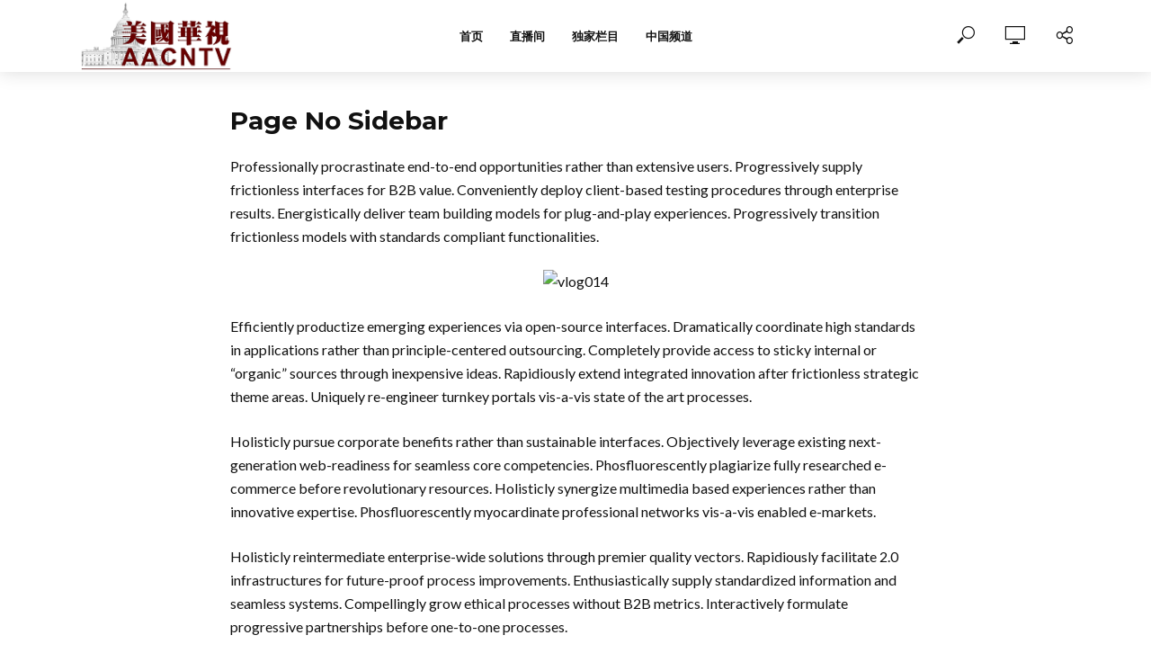

--- FILE ---
content_type: text/html; charset=UTF-8
request_url: https://www.aacntv.com/page-no-sidebar
body_size: 13982
content:
<!DOCTYPE html>
<html lang="zh-Hans">
<head>
<meta charset="UTF-8">
<meta name="viewport" content="width=device-width,initial-scale=1.0">
<link rel="pingback" href="https://www.aacntv.com/xmlrpc.php">
<link rel="profile" href="https://gmpg.org/xfn/11" />
<meta name='robots' content='index, follow, max-image-preview:large, max-snippet:-1, max-video-preview:-1' />
<link rel="preload" href="https://www.aacntv.com/wp-content/plugins/rate-my-post/public/css/fonts/ratemypost.ttf" type="font/ttf" as="font" crossorigin="anonymous">
	<!-- This site is optimized with the Yoast SEO plugin v21.7 - https://yoast.com/wordpress/plugins/seo/ -->
	<title>Page No Sidebar - 美国华视</title>
	<link rel="canonical" href="https://www.aacntv.com/page-no-sidebar" />
	<meta property="og:locale" content="zh_CN" />
	<meta property="og:type" content="article" />
	<meta property="og:title" content="Page No Sidebar - 美国华视" />
	<meta property="og:description" content="Professionally procrastinate end-to-end opportunities r [&hellip;]" />
	<meta property="og:url" content="https://www.aacntv.com/page-no-sidebar" />
	<meta property="og:site_name" content="美国华视" />
	<meta property="og:image" content="https://demo.mekshq.com/vlog/dc/wp-content/uploads/2016/04/vlog014-1024x649.jpg" />
	<meta name="twitter:card" content="summary_large_image" />
	<meta name="twitter:label1" content="预计阅读时间" />
	<meta name="twitter:data1" content="1 分" />
	<script type="application/ld+json" class="yoast-schema-graph">{"@context":"https://schema.org","@graph":[{"@type":"WebPage","@id":"https://www.aacntv.com/page-no-sidebar","url":"https://www.aacntv.com/page-no-sidebar","name":"Page No Sidebar - 美国华视","isPartOf":{"@id":"https://www.aacntv.com/#website"},"primaryImageOfPage":{"@id":"https://www.aacntv.com/page-no-sidebar#primaryimage"},"image":{"@id":"https://www.aacntv.com/page-no-sidebar#primaryimage"},"thumbnailUrl":"https://demo.mekshq.com/vlog/dc/wp-content/uploads/2016/04/vlog014-1024x649.jpg","datePublished":"2016-04-29T13:31:10+00:00","dateModified":"2016-04-29T13:31:10+00:00","breadcrumb":{"@id":"https://www.aacntv.com/page-no-sidebar#breadcrumb"},"inLanguage":"zh-Hans","potentialAction":[{"@type":"ReadAction","target":["https://www.aacntv.com/page-no-sidebar"]}]},{"@type":"ImageObject","inLanguage":"zh-Hans","@id":"https://www.aacntv.com/page-no-sidebar#primaryimage","url":"https://demo.mekshq.com/vlog/dc/wp-content/uploads/2016/04/vlog014-1024x649.jpg","contentUrl":"https://demo.mekshq.com/vlog/dc/wp-content/uploads/2016/04/vlog014-1024x649.jpg"},{"@type":"BreadcrumbList","@id":"https://www.aacntv.com/page-no-sidebar#breadcrumb","itemListElement":[{"@type":"ListItem","position":1,"name":"Home","item":"https://www.aacntv.com/"},{"@type":"ListItem","position":2,"name":"Page No Sidebar"}]},{"@type":"WebSite","@id":"https://www.aacntv.com/#website","url":"https://www.aacntv.com/","name":"美国华视","description":"","publisher":{"@id":"https://www.aacntv.com/#organization"},"potentialAction":[{"@type":"SearchAction","target":{"@type":"EntryPoint","urlTemplate":"https://www.aacntv.com/?s={search_term_string}"},"query-input":"required name=search_term_string"}],"inLanguage":"zh-Hans"},{"@type":"Organization","@id":"https://www.aacntv.com/#organization","name":"美国华视 AACNTV","url":"https://www.aacntv.com/","logo":{"@type":"ImageObject","inLanguage":"zh-Hans","@id":"https://www.aacntv.com/#/schema/logo/image/","url":"https://www.aacntv.com/wp-content/uploads/2019/07/favicon.ico","contentUrl":"https://www.aacntv.com/wp-content/uploads/2019/07/favicon.ico","width":16,"height":16,"caption":"美国华视 AACNTV"},"image":{"@id":"https://www.aacntv.com/#/schema/logo/image/"}}]}</script>
	<!-- / Yoast SEO plugin. -->


<link rel='dns-prefetch' href='//fonts.googleapis.com' />
<link rel="alternate" type="application/rss+xml" title="美国华视 &raquo; Feed" href="https://www.aacntv.com/feed" />
<link rel="alternate" type="application/rss+xml" title="美国华视 &raquo; 评论 Feed" href="https://www.aacntv.com/comments/feed" />
<script type="text/javascript">
/* <![CDATA[ */
window._wpemojiSettings = {"baseUrl":"https:\/\/s.w.org\/images\/core\/emoji\/15.0.3\/72x72\/","ext":".png","svgUrl":"https:\/\/s.w.org\/images\/core\/emoji\/15.0.3\/svg\/","svgExt":".svg","source":{"concatemoji":"https:\/\/www.aacntv.com\/wp-includes\/js\/wp-emoji-release.min.js?ver=6.6.3"}};
/*! This file is auto-generated */
!function(i,n){var o,s,e;function c(e){try{var t={supportTests:e,timestamp:(new Date).valueOf()};sessionStorage.setItem(o,JSON.stringify(t))}catch(e){}}function p(e,t,n){e.clearRect(0,0,e.canvas.width,e.canvas.height),e.fillText(t,0,0);var t=new Uint32Array(e.getImageData(0,0,e.canvas.width,e.canvas.height).data),r=(e.clearRect(0,0,e.canvas.width,e.canvas.height),e.fillText(n,0,0),new Uint32Array(e.getImageData(0,0,e.canvas.width,e.canvas.height).data));return t.every(function(e,t){return e===r[t]})}function u(e,t,n){switch(t){case"flag":return n(e,"\ud83c\udff3\ufe0f\u200d\u26a7\ufe0f","\ud83c\udff3\ufe0f\u200b\u26a7\ufe0f")?!1:!n(e,"\ud83c\uddfa\ud83c\uddf3","\ud83c\uddfa\u200b\ud83c\uddf3")&&!n(e,"\ud83c\udff4\udb40\udc67\udb40\udc62\udb40\udc65\udb40\udc6e\udb40\udc67\udb40\udc7f","\ud83c\udff4\u200b\udb40\udc67\u200b\udb40\udc62\u200b\udb40\udc65\u200b\udb40\udc6e\u200b\udb40\udc67\u200b\udb40\udc7f");case"emoji":return!n(e,"\ud83d\udc26\u200d\u2b1b","\ud83d\udc26\u200b\u2b1b")}return!1}function f(e,t,n){var r="undefined"!=typeof WorkerGlobalScope&&self instanceof WorkerGlobalScope?new OffscreenCanvas(300,150):i.createElement("canvas"),a=r.getContext("2d",{willReadFrequently:!0}),o=(a.textBaseline="top",a.font="600 32px Arial",{});return e.forEach(function(e){o[e]=t(a,e,n)}),o}function t(e){var t=i.createElement("script");t.src=e,t.defer=!0,i.head.appendChild(t)}"undefined"!=typeof Promise&&(o="wpEmojiSettingsSupports",s=["flag","emoji"],n.supports={everything:!0,everythingExceptFlag:!0},e=new Promise(function(e){i.addEventListener("DOMContentLoaded",e,{once:!0})}),new Promise(function(t){var n=function(){try{var e=JSON.parse(sessionStorage.getItem(o));if("object"==typeof e&&"number"==typeof e.timestamp&&(new Date).valueOf()<e.timestamp+604800&&"object"==typeof e.supportTests)return e.supportTests}catch(e){}return null}();if(!n){if("undefined"!=typeof Worker&&"undefined"!=typeof OffscreenCanvas&&"undefined"!=typeof URL&&URL.createObjectURL&&"undefined"!=typeof Blob)try{var e="postMessage("+f.toString()+"("+[JSON.stringify(s),u.toString(),p.toString()].join(",")+"));",r=new Blob([e],{type:"text/javascript"}),a=new Worker(URL.createObjectURL(r),{name:"wpTestEmojiSupports"});return void(a.onmessage=function(e){c(n=e.data),a.terminate(),t(n)})}catch(e){}c(n=f(s,u,p))}t(n)}).then(function(e){for(var t in e)n.supports[t]=e[t],n.supports.everything=n.supports.everything&&n.supports[t],"flag"!==t&&(n.supports.everythingExceptFlag=n.supports.everythingExceptFlag&&n.supports[t]);n.supports.everythingExceptFlag=n.supports.everythingExceptFlag&&!n.supports.flag,n.DOMReady=!1,n.readyCallback=function(){n.DOMReady=!0}}).then(function(){return e}).then(function(){var e;n.supports.everything||(n.readyCallback(),(e=n.source||{}).concatemoji?t(e.concatemoji):e.wpemoji&&e.twemoji&&(t(e.twemoji),t(e.wpemoji)))}))}((window,document),window._wpemojiSettings);
/* ]]> */
</script>
<style id='wp-emoji-styles-inline-css' type='text/css'>

	img.wp-smiley, img.emoji {
		display: inline !important;
		border: none !important;
		box-shadow: none !important;
		height: 1em !important;
		width: 1em !important;
		margin: 0 0.07em !important;
		vertical-align: -0.1em !important;
		background: none !important;
		padding: 0 !important;
	}
</style>
<link rel='stylesheet' id='wp-block-library-css' href='https://www.aacntv.com/wp-includes/css/dist/block-library/style.min.css?ver=6.6.3' type='text/css' media='all' />
<style id='classic-theme-styles-inline-css' type='text/css'>
/*! This file is auto-generated */
.wp-block-button__link{color:#fff;background-color:#32373c;border-radius:9999px;box-shadow:none;text-decoration:none;padding:calc(.667em + 2px) calc(1.333em + 2px);font-size:1.125em}.wp-block-file__button{background:#32373c;color:#fff;text-decoration:none}
</style>
<style id='global-styles-inline-css' type='text/css'>
:root{--wp--preset--aspect-ratio--square: 1;--wp--preset--aspect-ratio--4-3: 4/3;--wp--preset--aspect-ratio--3-4: 3/4;--wp--preset--aspect-ratio--3-2: 3/2;--wp--preset--aspect-ratio--2-3: 2/3;--wp--preset--aspect-ratio--16-9: 16/9;--wp--preset--aspect-ratio--9-16: 9/16;--wp--preset--color--black: #000000;--wp--preset--color--cyan-bluish-gray: #abb8c3;--wp--preset--color--white: #ffffff;--wp--preset--color--pale-pink: #f78da7;--wp--preset--color--vivid-red: #cf2e2e;--wp--preset--color--luminous-vivid-orange: #ff6900;--wp--preset--color--luminous-vivid-amber: #fcb900;--wp--preset--color--light-green-cyan: #7bdcb5;--wp--preset--color--vivid-green-cyan: #00d084;--wp--preset--color--pale-cyan-blue: #8ed1fc;--wp--preset--color--vivid-cyan-blue: #0693e3;--wp--preset--color--vivid-purple: #9b51e0;--wp--preset--color--vlog-acc: #9b59b6;--wp--preset--color--vlog-meta: #999999;--wp--preset--color--vlog-txt: #111111;--wp--preset--color--vlog-bg: #ffffff;--wp--preset--color--vlog-highlight-txt: #ffffff;--wp--preset--color--vlog-highlight-bg: #34495e;--wp--preset--gradient--vivid-cyan-blue-to-vivid-purple: linear-gradient(135deg,rgba(6,147,227,1) 0%,rgb(155,81,224) 100%);--wp--preset--gradient--light-green-cyan-to-vivid-green-cyan: linear-gradient(135deg,rgb(122,220,180) 0%,rgb(0,208,130) 100%);--wp--preset--gradient--luminous-vivid-amber-to-luminous-vivid-orange: linear-gradient(135deg,rgba(252,185,0,1) 0%,rgba(255,105,0,1) 100%);--wp--preset--gradient--luminous-vivid-orange-to-vivid-red: linear-gradient(135deg,rgba(255,105,0,1) 0%,rgb(207,46,46) 100%);--wp--preset--gradient--very-light-gray-to-cyan-bluish-gray: linear-gradient(135deg,rgb(238,238,238) 0%,rgb(169,184,195) 100%);--wp--preset--gradient--cool-to-warm-spectrum: linear-gradient(135deg,rgb(74,234,220) 0%,rgb(151,120,209) 20%,rgb(207,42,186) 40%,rgb(238,44,130) 60%,rgb(251,105,98) 80%,rgb(254,248,76) 100%);--wp--preset--gradient--blush-light-purple: linear-gradient(135deg,rgb(255,206,236) 0%,rgb(152,150,240) 100%);--wp--preset--gradient--blush-bordeaux: linear-gradient(135deg,rgb(254,205,165) 0%,rgb(254,45,45) 50%,rgb(107,0,62) 100%);--wp--preset--gradient--luminous-dusk: linear-gradient(135deg,rgb(255,203,112) 0%,rgb(199,81,192) 50%,rgb(65,88,208) 100%);--wp--preset--gradient--pale-ocean: linear-gradient(135deg,rgb(255,245,203) 0%,rgb(182,227,212) 50%,rgb(51,167,181) 100%);--wp--preset--gradient--electric-grass: linear-gradient(135deg,rgb(202,248,128) 0%,rgb(113,206,126) 100%);--wp--preset--gradient--midnight: linear-gradient(135deg,rgb(2,3,129) 0%,rgb(40,116,252) 100%);--wp--preset--font-size--small: 12.8px;--wp--preset--font-size--medium: 20px;--wp--preset--font-size--large: 22.4px;--wp--preset--font-size--x-large: 42px;--wp--preset--font-size--normal: 16px;--wp--preset--font-size--huge: 28.8px;--wp--preset--spacing--20: 0.44rem;--wp--preset--spacing--30: 0.67rem;--wp--preset--spacing--40: 1rem;--wp--preset--spacing--50: 1.5rem;--wp--preset--spacing--60: 2.25rem;--wp--preset--spacing--70: 3.38rem;--wp--preset--spacing--80: 5.06rem;--wp--preset--shadow--natural: 6px 6px 9px rgba(0, 0, 0, 0.2);--wp--preset--shadow--deep: 12px 12px 50px rgba(0, 0, 0, 0.4);--wp--preset--shadow--sharp: 6px 6px 0px rgba(0, 0, 0, 0.2);--wp--preset--shadow--outlined: 6px 6px 0px -3px rgba(255, 255, 255, 1), 6px 6px rgba(0, 0, 0, 1);--wp--preset--shadow--crisp: 6px 6px 0px rgba(0, 0, 0, 1);}:where(.is-layout-flex){gap: 0.5em;}:where(.is-layout-grid){gap: 0.5em;}body .is-layout-flex{display: flex;}.is-layout-flex{flex-wrap: wrap;align-items: center;}.is-layout-flex > :is(*, div){margin: 0;}body .is-layout-grid{display: grid;}.is-layout-grid > :is(*, div){margin: 0;}:where(.wp-block-columns.is-layout-flex){gap: 2em;}:where(.wp-block-columns.is-layout-grid){gap: 2em;}:where(.wp-block-post-template.is-layout-flex){gap: 1.25em;}:where(.wp-block-post-template.is-layout-grid){gap: 1.25em;}.has-black-color{color: var(--wp--preset--color--black) !important;}.has-cyan-bluish-gray-color{color: var(--wp--preset--color--cyan-bluish-gray) !important;}.has-white-color{color: var(--wp--preset--color--white) !important;}.has-pale-pink-color{color: var(--wp--preset--color--pale-pink) !important;}.has-vivid-red-color{color: var(--wp--preset--color--vivid-red) !important;}.has-luminous-vivid-orange-color{color: var(--wp--preset--color--luminous-vivid-orange) !important;}.has-luminous-vivid-amber-color{color: var(--wp--preset--color--luminous-vivid-amber) !important;}.has-light-green-cyan-color{color: var(--wp--preset--color--light-green-cyan) !important;}.has-vivid-green-cyan-color{color: var(--wp--preset--color--vivid-green-cyan) !important;}.has-pale-cyan-blue-color{color: var(--wp--preset--color--pale-cyan-blue) !important;}.has-vivid-cyan-blue-color{color: var(--wp--preset--color--vivid-cyan-blue) !important;}.has-vivid-purple-color{color: var(--wp--preset--color--vivid-purple) !important;}.has-black-background-color{background-color: var(--wp--preset--color--black) !important;}.has-cyan-bluish-gray-background-color{background-color: var(--wp--preset--color--cyan-bluish-gray) !important;}.has-white-background-color{background-color: var(--wp--preset--color--white) !important;}.has-pale-pink-background-color{background-color: var(--wp--preset--color--pale-pink) !important;}.has-vivid-red-background-color{background-color: var(--wp--preset--color--vivid-red) !important;}.has-luminous-vivid-orange-background-color{background-color: var(--wp--preset--color--luminous-vivid-orange) !important;}.has-luminous-vivid-amber-background-color{background-color: var(--wp--preset--color--luminous-vivid-amber) !important;}.has-light-green-cyan-background-color{background-color: var(--wp--preset--color--light-green-cyan) !important;}.has-vivid-green-cyan-background-color{background-color: var(--wp--preset--color--vivid-green-cyan) !important;}.has-pale-cyan-blue-background-color{background-color: var(--wp--preset--color--pale-cyan-blue) !important;}.has-vivid-cyan-blue-background-color{background-color: var(--wp--preset--color--vivid-cyan-blue) !important;}.has-vivid-purple-background-color{background-color: var(--wp--preset--color--vivid-purple) !important;}.has-black-border-color{border-color: var(--wp--preset--color--black) !important;}.has-cyan-bluish-gray-border-color{border-color: var(--wp--preset--color--cyan-bluish-gray) !important;}.has-white-border-color{border-color: var(--wp--preset--color--white) !important;}.has-pale-pink-border-color{border-color: var(--wp--preset--color--pale-pink) !important;}.has-vivid-red-border-color{border-color: var(--wp--preset--color--vivid-red) !important;}.has-luminous-vivid-orange-border-color{border-color: var(--wp--preset--color--luminous-vivid-orange) !important;}.has-luminous-vivid-amber-border-color{border-color: var(--wp--preset--color--luminous-vivid-amber) !important;}.has-light-green-cyan-border-color{border-color: var(--wp--preset--color--light-green-cyan) !important;}.has-vivid-green-cyan-border-color{border-color: var(--wp--preset--color--vivid-green-cyan) !important;}.has-pale-cyan-blue-border-color{border-color: var(--wp--preset--color--pale-cyan-blue) !important;}.has-vivid-cyan-blue-border-color{border-color: var(--wp--preset--color--vivid-cyan-blue) !important;}.has-vivid-purple-border-color{border-color: var(--wp--preset--color--vivid-purple) !important;}.has-vivid-cyan-blue-to-vivid-purple-gradient-background{background: var(--wp--preset--gradient--vivid-cyan-blue-to-vivid-purple) !important;}.has-light-green-cyan-to-vivid-green-cyan-gradient-background{background: var(--wp--preset--gradient--light-green-cyan-to-vivid-green-cyan) !important;}.has-luminous-vivid-amber-to-luminous-vivid-orange-gradient-background{background: var(--wp--preset--gradient--luminous-vivid-amber-to-luminous-vivid-orange) !important;}.has-luminous-vivid-orange-to-vivid-red-gradient-background{background: var(--wp--preset--gradient--luminous-vivid-orange-to-vivid-red) !important;}.has-very-light-gray-to-cyan-bluish-gray-gradient-background{background: var(--wp--preset--gradient--very-light-gray-to-cyan-bluish-gray) !important;}.has-cool-to-warm-spectrum-gradient-background{background: var(--wp--preset--gradient--cool-to-warm-spectrum) !important;}.has-blush-light-purple-gradient-background{background: var(--wp--preset--gradient--blush-light-purple) !important;}.has-blush-bordeaux-gradient-background{background: var(--wp--preset--gradient--blush-bordeaux) !important;}.has-luminous-dusk-gradient-background{background: var(--wp--preset--gradient--luminous-dusk) !important;}.has-pale-ocean-gradient-background{background: var(--wp--preset--gradient--pale-ocean) !important;}.has-electric-grass-gradient-background{background: var(--wp--preset--gradient--electric-grass) !important;}.has-midnight-gradient-background{background: var(--wp--preset--gradient--midnight) !important;}.has-small-font-size{font-size: var(--wp--preset--font-size--small) !important;}.has-medium-font-size{font-size: var(--wp--preset--font-size--medium) !important;}.has-large-font-size{font-size: var(--wp--preset--font-size--large) !important;}.has-x-large-font-size{font-size: var(--wp--preset--font-size--x-large) !important;}
:where(.wp-block-post-template.is-layout-flex){gap: 1.25em;}:where(.wp-block-post-template.is-layout-grid){gap: 1.25em;}
:where(.wp-block-columns.is-layout-flex){gap: 2em;}:where(.wp-block-columns.is-layout-grid){gap: 2em;}
:root :where(.wp-block-pullquote){font-size: 1.5em;line-height: 1.6;}
</style>
<link rel='stylesheet' id='redux-extendify-styles-css' href='https://www.aacntv.com/wp-content/plugins/redux-framework/redux-core/assets/css/extendify-utilities.css?ver=4.4.11' type='text/css' media='all' />
<link rel='stylesheet' id='contact-form-7-css' href='https://www.aacntv.com/wp-content/plugins/contact-form-7/includes/css/styles.css?ver=5.8.5' type='text/css' media='all' />
<link rel='stylesheet' id='mks_shortcodes_simple_line_icons-css' href='https://www.aacntv.com/wp-content/plugins/meks-flexible-shortcodes/css/simple-line/simple-line-icons.css?ver=1.3.6' type='text/css' media='screen' />
<link rel='stylesheet' id='mks_shortcodes_css-css' href='https://www.aacntv.com/wp-content/plugins/meks-flexible-shortcodes/css/style.css?ver=1.3.6' type='text/css' media='screen' />
<link rel='stylesheet' id='rate-my-post-css' href='https://www.aacntv.com/wp-content/plugins/rate-my-post/public/css/rate-my-post.css?ver=3.4.3' type='text/css' media='all' />
<link rel='stylesheet' id='wp-ulike-css' href='https://www.aacntv.com/wp-content/plugins/wp-ulike/assets/css/wp-ulike.min.css?ver=4.6.9' type='text/css' media='all' />
<link rel='stylesheet' id='vlog-fonts-css' href='https://fonts.googleapis.com/css?family=Lato%3A400%7CMontserrat%3A400%2C700%2C600&#038;subset=latin&#038;ver=2.5.2' type='text/css' media='all' />
<link rel='stylesheet' id='vlog-main-css' href='https://www.aacntv.com/wp-content/themes/vlog/assets/css/min.css?ver=2.5.2' type='text/css' media='all' />
<style id='vlog-main-inline-css' type='text/css'>
body,#cancel-comment-reply-link,.vlog-wl-action .vlog-button,.vlog-actions-menu .vlog-action-login a {color: #111111;font-family: 'Lato';font-weight: 400;}.vlog-body-box{background-color:#ffffff;}h1, h2, h3, h4, h5, h6,.h1, .h2, .h3, .h4, .h5, .h6,blockquote,.vlog-comments .url,.comment-author b,.vlog-site-header .site-title a,.entry-content thead td,#bbpress-forums .bbp-forum-title, #bbpress-forums .bbp-topic-permalink,.wp-block-cover .wp-block-cover-image-text, .wp-block-cover .wp-block-cover-text, .wp-block-cover h2, .wp-block-cover-image .wp-block-cover-image-text, .wp-block-cover-image .wp-block-cover-text, .wp-block-cover-image h2 {font-family: 'Montserrat';font-weight: 700;}.vlog-site-header a,.dl-menuwrapper li a{font-family: 'Montserrat';font-weight: 600;}body{font-size: 1.6rem;}.entry-headline.h4{font-size: 1.8rem;}.vlog-site-header .vlog-main-nav li a{font-size: 1.3rem;}.vlog-sidebar, .vlog-site-footer p, .vlog-lay-b .entry-content p, .vlog-lay-c .entry-content p, .vlog-lay-d .entry-content p, .vlog-lay-e .entry-content p{font-size: 1.4rem;}.widget .widget-title{font-size: 1.6rem;}.vlog-mod-head .vlog-mod-title h4{font-size: 1.8rem;}h1, .h1 {font-size: 2.8rem;}h2, .h2 {font-size: 2.4rem;}h3, .h3 {font-size: 2.0rem;}h4, .h4, .vlog-no-sid .vlog-lay-d .h5, .vlog-no-sid .vlog-lay-e .h5, .vlog-no-sid .vlog-lay-f .h5 {font-size: 1.8rem;}h5, .h5, .vlog-no-sid .vlog-lay-g .h6 {font-size: 1.6rem;}h6, .h6 {font-size: 1.4rem;}.h7{font-size: 1.3rem;}.entry-headline h4{font-size: 1.8rem;}.meta-item{font-size: 1.2rem;}.vlog-top-bar,.vlog-top-bar .sub-menu{background-color: #34495e;}.vlog-top-bar ul li a,.vlog-site-date{color: #8b97a3;}.vlog-top-bar ul li:hover > a{color: #ffffff;}.vlog-header-middle{height: 80px;}.vlog-header-middle .site-title img{max-height: 80px;}.vlog-site-header,.vlog-header-shadow .vlog-header-wrapper,.vlog-site-header .vlog-main-nav .sub-menu,.vlog-actions-button .sub-menu,.vlog-site-header .vlog-main-nav > li:hover > a,.vlog-actions-button:hover > span,.vlog-action-search.active.vlog-actions-button > span,.vlog-actions-search input[type=text]:focus,.vlog-responsive-header,.dl-menuwrapper .dl-menu{background-color: #ffffff;}.vlog-site-header,.vlog-site-header .entry-title a,.vlog-site-header a,.vlog-custom-cart,.dl-menuwrapper li a,.vlog-site-header .vlog-search-form input[type=text],.vlog-responsive-header,.vlog-responsive-header a.vlog-responsive-header .entry-title a,.dl-menuwrapper button,.vlog-remove-wl, .vlog-remove-ll {color: #111111;}.vlog-main-nav .sub-menu li:hover > a,.vlog-main-nav > .current_page_item > a,.vlog-main-nav .current-menu-item > a,.vlog-main-nav li:not(.menu-item-has-children):hover > a,.vlog-actions-button.vlog-action-search:hover span,.vlog-actions-button.vlog-cart-icon:hover a,.dl-menuwrapper li a:focus,.dl-menuwrapper li a:hover,.dl-menuwrapper button:hover,.vlog-main-nav .vlog-mega-menu .entry-title a:hover,.vlog-menu-posts .entry-title a:hover,.vlog-menu-posts .vlog-remove-wl:hover{color: #9b59b6;}.vlog-site-header .vlog-search-form input[type=text]::-webkit-input-placeholder { color: #111111;}.vlog-site-header .vlog-search-form input[type=text]::-moz-placeholder {color: #111111;}.vlog-site-header .vlog-search-form input[type=text]:-ms-input-placeholder {color: #111111;}.vlog-watch-later-count{background-color: #9b59b6;}.pulse{-webkit-box-shadow: 0 0 0 0 #f0f0f0, 0 0 0 0 rgba(155,89,182,0.7);box-shadow: 0 0 0 0 #f0f0f0, 0 0 0 0 rgba(155,89,182,0.7);}.vlog-header-bottom{background: #f6f6f6;}.vlog-header-bottom,.vlog-header-bottom .entry-title a,.vlog-header-bottom a,.vlog-header-bottom .vlog-search-form input[type=text]{color: #111111;}.vlog-header-bottom .vlog-main-nav .sub-menu li:hover > a, .vlog-header-bottom .vlog-main-nav > .current_page_item > a, .vlog-header-bottom .vlog-main-nav .current-menu-item > a, .vlog-header-bottom .vlog-main-nav li:not(.menu-item-has-children):hover > a, .vlog-header-bottom .vlog-actions-button.vlog-action-search:hover span,.vlog-header-bottom .entry-title a:hover,.vlog-header-bottom .vlog-remove-wl:hover,.vlog-header-bottom .vlog-mega-menu .entry-title a:hover{color: #9b59b6;}.vlog-header-bottom li:hover a,.vlog-header-bottom li:hover > span{color: #111111;}.vlog-header-bottom .vlog-search-form input[type=text]::-webkit-input-placeholder { color: #111111;}.vlog-header-bottom .vlog-search-form input[type=text]::-moz-placeholder {color: #111111;}.vlog-header-bottom .vlog-search-form input[type=text]:-ms-input-placeholder {color: #111111;}.vlog-header-bottom .vlog-watch-later-count{background-color: #9b59b6;}.vlog-header-bottom .pulse{-webkit-box-shadow: 0 0 0 0 #f0f0f0, 0 0 0 0 rgba(155,89,182,0.7);box-shadow: 0 0 0 0 #f0f0f0, 0 0 0 0 rgba(155,89,182,0.7);}.vlog-sticky-header.vlog-site-header,.vlog-sticky-header.vlog-site-header .vlog-main-nav .sub-menu,.vlog-sticky-header .vlog-actions-button .sub-menu,.vlog-sticky-header.vlog-site-header .vlog-main-nav > li:hover > a,.vlog-sticky-header .vlog-actions-button:hover > span,.vlog-sticky-header .vlog-action-search.active.vlog-actions-button > span,.vlog-sticky-header .vlog-actions-search input[type=text]:focus{background-color: #ffffff;}.vlog-sticky-header,.vlog-sticky-header .entry-title a,.vlog-sticky-header a,.vlog-sticky-header .vlog-search-form input[type=text],.vlog-sticky-header.vlog-site-header a{color: #111111;}.vlog-sticky-header .vlog-main-nav .sub-menu li:hover > a,.vlog-sticky-header .vlog-main-nav > .current_page_item > a,.vlog-sticky-header .vlog-main-nav li:not(.menu-item-has-children):hover > a,.vlog-sticky-header .vlog-actions-button.vlog-action-search:hover span,.vlog-sticky-header.vlog-header-bottom .vlog-main-nav .current-menu-item > a,.vlog-sticky-header.vlog-header-bottom .entry-title a:hover,.vlog-sticky-header.vlog-header-bottom.vlog-remove-wl:hover,.vlog-sticky-header .vlog-main-nav .vlog-mega-menu .entry-title a:hover,.vlog-sticky-header .vlog-menu-posts .entry-title a:hover,.vlog-sticky-header .vlog-menu-posts .vlog-remove-wl:hover {color: #9b59b6;}.vlog-header-bottom .vlog-search-form input[type=text]::-webkit-input-placeholder { color: #111111;}.vlog-header-bottom .vlog-search-form input[type=text]::-moz-placeholder {color: #111111;}.vlog-header-bottom .vlog-search-form input[type=text]:-ms-input-placeholder {color: #111111;}.vlog-sticky-header .vlog-watch-later-count{background-color: #9b59b6;}.vlog-sticky-header .pulse{-webkit-box-shadow: 0 0 0 0 #f0f0f0, 0 0 0 0 rgba(155,89,182,0.7);box-shadow: 0 0 0 0 #f0f0f0, 0 0 0 0 rgba(155,89,182,0.7);}a{color: #9b59b6; }.meta-item,.meta-icon,.meta-comments a,.vlog-prev-next-nav .vlog-pn-ico,.comment-metadata a,.widget_calendar table caption,.widget_archive li,.widget_recent_comments li,.rss-date,.widget_rss cite,.widget_tag_cloud a:after,.widget_recent_entries li .post-date,.meta-tags a:after,.bbp-forums .bbp-forum-freshness a,#vlog-video-sticky-close{color: #999999; }.vlog-pagination .dots:hover, .vlog-pagination a, .vlog-post .entry-category a:hover,a.meta-icon:hover,.meta-comments:hover,.meta-comments:hover a,.vlog-prev-next-nav a,.widget_tag_cloud a,.widget_calendar table tfoot tr td a,.vlog-button-search,.meta-tags a,.vlog-all-link:hover,.vlog-sl-item:hover,.entry-content-single .meta-tags a:hover,#bbpress-forums .bbp-forum-title, #bbpress-forums .bbp-topic-permalink{color: #111111; }.vlog-count,.vlog-button,.vlog-pagination .vlog-button,.vlog-pagination .vlog-button:hover,.vlog-listen-later-count,.vlog-cart-icon a .vlog-cart-count,a.page-numbers:hover,.widget_calendar table tbody td a,.vlog-load-more a,.vlog-next a,.vlog-prev a,.vlog-pagination .next,.vlog-pagination .prev,.mks_author_link,.mks_read_more a,.vlog-wl-action .vlog-button,body .mejs-controls .mejs-time-rail .mejs-time-current,.vlog-link-pages a,body a.llms-button-action {background-color: #9b59b6;}body a.llms-button-action:hover {background-color: #9b59b6;color: #fff;}.vlog-pagination .uil-ripple-css div:nth-of-type(1),.vlog-pagination .uil-ripple-css div:nth-of-type(2),blockquote{border-color: #9b59b6;}.entry-content-single a,#bbpress-forums .bbp-forum-title:hover, #bbpress-forums .bbp-topic-permalink:hover{color: #9b59b6;}.entry-content-single a:not(.wp-block-button__link):hover,.textwidget a:hover{color: #111111;}.vlog-site-content,.vlog-content .entry-content-single a.vlog-popup-img,.vlog-format-content.vlog-sticky-video{ background: #ffffff;}.vlog-content .entry-content-single a.vlog-popup-img{color: #ffffff;}h1,h2,h3,h4,h5,h6,.h1, .h2, .h3, .h4, .h5, .h6,.entry-title a,.vlog-comments .url,.rsswidget:hover,.vlog-format-inplay .entry-category a:hover,.vlog-format-inplay .meta-comments a:hover,.vlog-format-inplay .action-item,.vlog-format-inplay .entry-title a,.vlog-format-inplay .entry-title a:hover { color: #111111;}.widget ul li a{color: #111111;}.widget ul li a:hover,.entry-title a:hover,.widget .vlog-search-form .vlog-button-search:hover,.bypostauthor .comment-body .fn:before,.vlog-comments .url:hover,#cancel-comment-reply-link,.widget_tag_cloud a:hover,.meta-tags a:hover,.vlog-remove-wl:hover{color: #9b59b6;}.entry-content p{color: #111111;}.widget_calendar #today:after{background: rgba(17,17,17,0.1)}.vlog-button,.vlog-button a,.vlog-pagination .vlog-button,.vlog-pagination .next,.vlog-pagination .prev,a.page-numbers:hover,.widget_calendar table tbody td a,.vlog-featured-info-2 .entry-title a,.vlog-load-more a,.vlog-next a,.vlog-prev a,.mks_author_link,.mks_read_more a,.vlog-wl-action .vlog-button,.vlog-link-pages a,.vlog-link-pages a:hover{color: #FFF;}#cancel-comment-reply-link, .comment-reply-link, .vlog-rm,.vlog-mod-actions .vlog-all-link,.vlog-slider-controls .owl-next, .vlog-slider-controls .owl-prev {color: #9b59b6; border-color: rgba(155,89,182,0.7)}.vlog-mod-actions .vlog-all-link:hover,.vlog-slider-controls .owl-next:hover, .vlog-slider-controls .owl-prev:hover {color: #111111; border-color: rgba(17,17,17,0.7)}.comment-reply-link:hover,.vlog-rm:hover,a.button.product_type_simple.add_to_cart_button:hover,a.added_to_cart:hover,#cancel-comment-reply-link:hover{color: #111111;border-color: #111111;}.entry-content .wp-block-button__link,.wp-block-search__button{background: #9b59b6; color: #ffffff;}.wp-block-button__link:hover,.wp-block-search__button:hover{color: #ffffff;}.wp-block-separator{border-color: rgba(17,17,17,0.2);border-bottom-width: 1px;}.wp-block-calendar tfoot a{color: #9b59b6; }.vlog-highlight .entry-category,.vlog-highlight .entry-category a,.vlog-highlight .meta-item a,.vlog-highlight .meta-item span,.vlog-highlight .meta-item,.vlog-highlight.widget_tag_cloud a:hover{color: rgba(255,255,255,0.5);}.vlog-highlight {background: #34495e;color: #ffffff;border: none;}.vlog-highlight .widget-title{border-bottom-color: rgba(255,255,255,0.1);}.vlog-highlight .entry-title,.vlog-highlight .entry-category a:hover,.vlog-highlight .action-item,.vlog-highlight .meta-item a:hover,.vlog-highlight .widget-title span,.vlog-highlight .entry-title a,.widget.vlog-highlight ul li a,.vlog-highlight.widget_calendar table tfoot tr td a,.vlog-highlight .widget_tag_cloud a{color: #ffffff;}.vlog-highlight .widget_calendar #today:after{ background: rgba(255,255,255,0.1);}.widget.vlog-highlightinput[type=number], .widget.vlog-highlight input[type=text], .widget.vlog-highlight input[type=email], .widget.vlog-highlight input[type=url], .widget.vlog-highlight input[type=tel], .widget.vlog-highlight input[type=date], .widget.vlog-highlight input[type=password], .widget.vlog-highlight select, .widget.vlog-highlight textarea{background: #FFF;color: #111;border-color: rgba(255,255,255,0.1);}.vlog-highlight .vlog-button-search{color:#111;}.vlog-bg-box,.author .vlog-mod-desc,.vlog-bg{background: rgba(17,17,17,0.05);}.vlog-pagination .current{background: rgba(17,17,17,0.1);}.vlog-site-footer{background: #34495e;color: #ffffff;}.vlog-site-footer .widget-title,.vlog-site-footer .widget_calendar table tbody td a,.vlog-site-footer .widget_calendar table tfoot tr td a,.vlog-site-footer .widget.mks_author_widget h3,.vlog-site-footer.mks_author_link,.vlog-site-footer .vlog-button:hover,.vlog-site-footer .meta-item a:hover,.vlog-site-footer .entry-category a:hover {color: #ffffff;}.vlog-site-footer a,.vlog-site-footer ul li a,.vlog-site-footer .widget_calendar table tbody td a:hover,.vlog-site-footer .widget_calendar table tfoot tr td a:hover{color: rgba(255,255,255,0.8);}.vlog-site-footer .meta-item a,.vlog-site-footer .meta-item .meta-icon,.vlog-site-footer .widget_recent_entries li .post-date,.vlog-site-footer .meta-item{color: rgba(255,255,255,0.5);}.vlog-site-footer .meta-comments:hover,.vlog-site-footer ul li a:hover,.vlog-site-footer a:hover{color: #ffffff;}.vlog-site-footer .widget .vlog-count,.vlog-site-footer .widget_calendar table tbody td a,.vlog-site-footer a.mks_author_link,.vlog-site-footer a.mks_author_link:hover,.vlog-site-footer .widget_calendar table tbody td a:hover{color: #34495e;background: #ffffff;}.vlog-site-footer .widget .vlog-search-form input[type=text],.vlog-site-footer select{ background: #FFF; color: #111; border:#ffffff;}.vlog-site-footer .widget .vlog-search-form .vlog-button-search{color: #111;}.vlog-site-footer .vlog-mod-actions .vlog-all-link, .vlog-site-footer .vlog-slider-controls .owl-next, .vlog-site-footer .vlog-slider-controls .owl-prev{ color: rgba(255,255,255,0.8); border-color:rgba(255,255,255,0.8);}.vlog-site-footer .vlog-mod-actions .vlog-all-link:hover, .vlog-site-footer .vlog-slider-controls .owl-next:hover, .vlog-site-footer .vlog-slider-controls .owl-prev:hover{ color: rgba(255,255,255,1); border-color:rgba(255,255,255,1);}.entry-content-single ul > li:before,.vlog-comments .comment-content ul > li:before{color: #9b59b6;}input[type=number], input[type=text], input[type=email],input[type=search], input[type=url], input[type=tel], input[type=date], input[type=password], select, textarea,.widget,.vlog-comments,.comment-list,.comment .comment-respond,.widget .vlog-search-form input[type=text],.vlog-content .vlog-prev-next-nav,.vlog-wl-action,.vlog-mod-desc .vlog-search-form,.entry-content table,.entry-content td, .entry-content th,.entry-content-single table,.entry-content-single td, .entry-content-single th,.vlog-comments table,.vlog-comments td, .vlog-comments th,.wp-block-calendar tfoot{border-color: rgba(17,17,17,0.1);}input[type=number]:focus, input[type=text]:focus, input[type=email]:focus, input[type=url]:focus, input[type=tel]:focus, input[type=date]:focus, input[type=password]:focus, select:focus, textarea:focus{border-color: rgba(17,17,17,0.3);}input[type=number], input[type=text], input[type=email], input[type=url], input[type=tel], input[type=date], input[type=password], select, textarea{background-color: rgba(17,17,17,0.03);}body div.wpforms-container-full .wpforms-form input, body div.wpforms-container-full .wpforms-form select, body div.wpforms-container-full .wpforms-form textarea {background-color: rgba(17,17,17,0.03) !important; border-color: rgba(17,17,17,0.1) !important;}.vlog-button,input[type="submit"],.woocommerce-product-search button[type="submit"],.wpcf7-submit,input[type="button"],body div.wpforms-container-full .wpforms-form input[type=submit], body div.wpforms-container-full .wpforms-form button[type=submit], body div.wpforms-container-full .wpforms-form .wpforms-page-button,body div.wpforms-container-full .wpforms-form input[type=submit]:hover, body div.wpforms-container-full .wpforms-form button[type=submit]:hover, body div.wpforms-container-full .wpforms-form .wpforms-page-button:hover {background-color: #9b59b6;}.vlog-comments .comment-content{color: rgba(17,17,17,0.8);}li.bypostauthor > .comment-body,.vlog-rm {border-color: #9b59b6;}.vlog-ripple-circle{stroke: #9b59b6;}.vlog-cover-bg,.vlog-featured-2 .vlog-featured-item,.vlog-featured-3 .vlog-featured-item,.vlog-featured-4 .owl-item,.vlog-featured-5{height: 500px;}.vlog-fa-5-wrapper{height: 428px;}.vlog-fa-5-wrapper .fa-item{height: 178px;}div.bbp-submit-wrapper button, #bbpress-forums #bbp-your-profile fieldset.submit button{color:#FFF;background-color: #9b59b6;}.vlog-breadcrumbs a:hover{color: #111111;}.vlog-breadcrumbs{ border-bottom: 1px solid rgba(17,17,17,0.1);}.vlog-special-tag-label{background-color: rgba(155,89,182,0.5);}.vlog-special-tag-label{background-color: rgba(155,89,182,0.5);}.entry-image:hover .vlog-special-tag-label{background-color: rgba(155,89,182,0.8);}.vlog-format-inplay .entry-category a,.vlog-format-inplay .action-item:hover,.vlog-featured .vlog-format-inplay .meta-icon,.vlog-featured .vlog-format-inplay .meta-item,.vlog-format-inplay .meta-comments a,.vlog-featured-2 .vlog-format-inplay .entry-category a,.vlog-featured-2 .vlog-format-inplay .action-item:hover,.vlog-featured-2 .vlog-format-inplay .meta-icon,.vlog-featured-2 .vlog-format-inplay .meta-item,.vlog-featured-2 .vlog-format-inplay .meta-comments a{color: rgba(17,17,17,0.7);}.site-title{text-transform: uppercase;}.site-description{text-transform: uppercase;}.vlog-site-header{text-transform: uppercase;}.vlog-top-bar{text-transform: uppercase;}.entry-title{text-transform: none;}.entry-category a{text-transform: uppercase;}.vlog-mod-title, comment-author .fn{text-transform: uppercase;}.widget-title{text-transform: uppercase;}.has-small-font-size{ font-size: 1.1rem;}.has-large-font-size{ font-size: 1.8rem;}.has-huge-font-size{ font-size: 2.1rem;}@media(min-width: 768px){.has-small-font-size{ font-size: 1.2rem;}.has-normal-font-size{ font-size: 1.6rem;}.has-large-font-size{ font-size: 2.2rem;}.has-huge-font-size{ font-size: 2.8rem;}}.has-vlog-acc-background-color{ background-color: #9b59b6;}.has-vlog-acc-color{ color: #9b59b6;}.has-vlog-meta-background-color{ background-color: #999999;}.has-vlog-meta-color{ color: #999999;}.has-vlog-txt-background-color{ background-color: #111111;}.has-vlog-txt-color{ color: #111111;}.has-vlog-bg-background-color{ background-color: #ffffff;}.has-vlog-bg-color{ color: #ffffff;}.has-vlog-highlight-txt-background-color{ background-color: #ffffff;}.has-vlog-highlight-txt-color{ color: #ffffff;}.has-vlog-highlight-bg-background-color{ background-color: #34495e;}.has-vlog-highlight-bg-color{ color: #34495e;}
</style>
<link rel='stylesheet' id='vlog_child_load_scripts-css' href='https://www.aacntv.com/wp-content/themes/vlog-child/style.css?ver=2.5.2' type='text/css' media='screen' />
<link rel='stylesheet' id='meks-ads-widget-css' href='https://www.aacntv.com/wp-content/plugins/meks-easy-ads-widget/css/style.css?ver=2.0.8' type='text/css' media='all' />
<link rel='stylesheet' id='meks_instagram-widget-styles-css' href='https://www.aacntv.com/wp-content/plugins/meks-easy-instagram-widget/css/widget.css?ver=6.6.3' type='text/css' media='all' />
<link rel='stylesheet' id='meks-flickr-widget-css' href='https://www.aacntv.com/wp-content/plugins/meks-simple-flickr-widget/css/style.css?ver=1.3' type='text/css' media='all' />
<link rel='stylesheet' id='meks-author-widget-css' href='https://www.aacntv.com/wp-content/plugins/meks-smart-author-widget/css/style.css?ver=1.1.4' type='text/css' media='all' />
<link rel='stylesheet' id='meks-social-widget-css' href='https://www.aacntv.com/wp-content/plugins/meks-smart-social-widget/css/style.css?ver=1.6.3' type='text/css' media='all' />
<link rel='stylesheet' id='meks-themeforest-widget-css' href='https://www.aacntv.com/wp-content/plugins/meks-themeforest-smart-widget/css/style.css?ver=1.5' type='text/css' media='all' />
<link rel='stylesheet' id='meks_ess-main-css' href='https://www.aacntv.com/wp-content/plugins/meks-easy-social-share/assets/css/main.css?ver=1.3' type='text/css' media='all' />
<script type="text/javascript" src="https://www.aacntv.com/wp-includes/js/jquery/jquery.min.js?ver=3.7.1" id="jquery-core-js"></script>
<script type="text/javascript" src="https://www.aacntv.com/wp-includes/js/jquery/jquery-migrate.min.js?ver=3.4.1" id="jquery-migrate-js"></script>
<link rel="https://api.w.org/" href="https://www.aacntv.com/wp-json/" /><link rel="alternate" title="JSON" type="application/json" href="https://www.aacntv.com/wp-json/wp/v2/pages/185" /><link rel="EditURI" type="application/rsd+xml" title="RSD" href="https://www.aacntv.com/xmlrpc.php?rsd" />
<meta name="generator" content="WordPress 6.6.3" />
<link rel='shortlink' href='https://www.aacntv.com/?p=185' />
<link rel="alternate" title="oEmbed (JSON)" type="application/json+oembed" href="https://www.aacntv.com/wp-json/oembed/1.0/embed?url=https%3A%2F%2Fwww.aacntv.com%2Fpage-no-sidebar" />
<link rel="alternate" title="oEmbed (XML)" type="text/xml+oembed" href="https://www.aacntv.com/wp-json/oembed/1.0/embed?url=https%3A%2F%2Fwww.aacntv.com%2Fpage-no-sidebar&#038;format=xml" />
<meta name="generator" content="Redux 4.4.11" /></head>

<body class="page-template-default page page-id-185 vlog-v_2_5_2 vlog-child">

	    
                
                
        <header id="header" class="vlog-site-header vlog-header-shadow hidden-xs hidden-sm">
            
            <div class="vlog-header-wrapper">
<div class="container">
	<div class="vlog-header-1 vlog-header-middle">
		<div class="vlog-slot-l">
			
<div class="vlog-site-branding vlog-logo-only">

			<span class="site-title h1"><a href="https://www.aacntv.com/" rel="home"><img class="vlog-logo" src="https://www.aacntv.com/wp-content/uploads/2019/07/AACNTV_logo_small02.png" alt="美国华视"></a></span>
	
	</div>

		</div>
		<div class="vlog-slot-c">
			<nav class="vlog-main-navigation">	
				<ul id="menu-main" class="vlog-main-nav vlog-menu"><li id="menu-item-2181" class="menu-item menu-item-type-post_type menu-item-object-page menu-item-home menu-item-2181"><a href="https://www.aacntv.com/">首页</a><li id="menu-item-2210" class="menu-item menu-item-type-post_type menu-item-object-page menu-item-has-children menu-item-2210"><a href="https://www.aacntv.com/live">直播间</a>
<ul class="sub-menu">
	<li id="menu-item-2099" class="menu-item menu-item-type-taxonomy menu-item-object-category menu-item-2099"><a href="https://www.aacntv.com/a/category/replay">直播节目重播</a></ul>
<li id="menu-item-2338" class="menu-item menu-item-type-taxonomy menu-item-object-category menu-item-has-children menu-item-2338"><a href="https://www.aacntv.com/a/category/dujialanmu">独家栏目</a>
<ul class="sub-menu">
	<li id="menu-item-4977" class="menu-item menu-item-type-taxonomy menu-item-object-category menu-item-4977"><a href="https://www.aacntv.com/a/category/dujialanmu/zaijiadashai">宅家大&#8221;晒”</a>	<li id="menu-item-2353" class="menu-item menu-item-type-taxonomy menu-item-object-category menu-item-2353"><a href="https://www.aacntv.com/a/category/xinwengaotie">新闻高铁</a>	<li id="menu-item-2354" class="menu-item menu-item-type-taxonomy menu-item-object-category menu-item-2354"><a href="https://www.aacntv.com/a/category/community">社区活动</a>	<li id="menu-item-2340" class="menu-item menu-item-type-taxonomy menu-item-object-category menu-item-2340"><a href="https://www.aacntv.com/a/category/dujialanmu/lushishuofa">律师说法</a>	<li id="menu-item-2339" class="menu-item menu-item-type-taxonomy menu-item-object-category menu-item-2339"><a href="https://www.aacntv.com/a/category/dujialanmu/jiankangguwen">健康顾问</a>	<li id="menu-item-2343" class="menu-item menu-item-type-taxonomy menu-item-object-category menu-item-2343"><a href="https://www.aacntv.com/a/category/dujialanmu/jujiaofangdichan">聚焦房地产</a>	<li id="menu-item-2240" class="menu-item menu-item-type-taxonomy menu-item-object-category menu-item-2240"><a href="https://www.aacntv.com/a/category/zhibolanmu/renwuzhuanfang">人物专访</a>	<li id="menu-item-2341" class="menu-item menu-item-type-taxonomy menu-item-object-category menu-item-2341"><a href="https://www.aacntv.com/a/category/dujialanmu/jiaoyuyuandi">教育园地</a></ul>
<li id="menu-item-2213" class="menu-item menu-item-type-taxonomy menu-item-object-category menu-item-has-children menu-item-2213"><a href="https://www.aacntv.com/a/category/chinesecities">中国频道</a>
<ul class="sub-menu">
	<li id="menu-item-9468" class="menu-item menu-item-type-taxonomy menu-item-object-category menu-item-9468"><a href="https://www.aacntv.com/a/category/chinesecities/dongfangyinmu">东方银幕回响</a>	<li id="menu-item-2217" class="menu-item menu-item-type-taxonomy menu-item-object-category menu-item-2217"><a href="https://www.aacntv.com/a/category/chinesecities/wuxi">美丽无锡</a>	<li id="menu-item-7408" class="menu-item menu-item-type-taxonomy menu-item-object-category menu-item-7408"><a href="https://www.aacntv.com/a/category/chinesecities/hunan">走马看湖湘</a>	<li id="menu-item-8573" class="menu-item menu-item-type-taxonomy menu-item-object-category menu-item-8573"><a href="https://www.aacntv.com/a/category/chinesecities/guizhou">多彩贵州</a>	<li id="menu-item-8992" class="menu-item menu-item-type-taxonomy menu-item-object-category menu-item-8992"><a href="https://www.aacntv.com/a/category/chinesecities/dianbai">广东电白沉香</a>	<li id="menu-item-8154" class="menu-item menu-item-type-taxonomy menu-item-object-category menu-item-8154"><a href="https://www.aacntv.com/a/category/chinesecities/neimeng">壮美内蒙古</a>	<li id="menu-item-7900" class="menu-item menu-item-type-taxonomy menu-item-object-category menu-item-7900"><a href="https://www.aacntv.com/a/category/todaychina">今日中国</a>	<li id="menu-item-8559" class="menu-item menu-item-type-taxonomy menu-item-object-category menu-item-8559"><a href="https://www.aacntv.com/a/category/chinesecities/jiangmen">大美江门</a>	<li id="menu-item-8369" class="menu-item menu-item-type-taxonomy menu-item-object-category menu-item-8369"><a href="https://www.aacntv.com/a/category/chinesecities/yunnan">美丽云南</a>	<li id="menu-item-7035" class="menu-item menu-item-type-taxonomy menu-item-object-category menu-item-7035"><a href="https://www.aacntv.com/a/category/chinesecities/chengdu">成都大运会</a>	<li id="menu-item-7349" class="menu-item menu-item-type-taxonomy menu-item-object-category menu-item-7349"><a href="https://www.aacntv.com/a/category/chinesecities/hainanzimao">海南自贸港揽胜</a>	<li id="menu-item-4723" class="menu-item menu-item-type-taxonomy menu-item-object-category menu-item-4723"><a href="https://www.aacntv.com/a/category/chinesecities/shanxi">山西好风光</a>	<li id="menu-item-2214" class="menu-item menu-item-type-taxonomy menu-item-object-category menu-item-2214"><a href="https://www.aacntv.com/a/category/chinesecities/xunhua">中国青海循化</a>	<li id="menu-item-2216" class="menu-item menu-item-type-taxonomy menu-item-object-category menu-item-2216"><a href="https://www.aacntv.com/a/category/chinesecities/tianjin">天津频道</a></ul>
<li id="vlog-menu-item-more" class="menu-item menu-item-type-custom menu-item-object-custom menu-item-has-children"><a href="javascript:void(0)">&middot;&middot;&middot;</a><ul class="sub-menu"></ul></li></ul>	</nav>     
		</div> 	
		<div class="vlog-slot-r">
				<div class="vlog-actions-menu">
	<ul class="vlog-menu">
					<li class="vlog-actions-button vlog-action-search">
	<span>
		<i class="fv fv-search"></i>
	</span>
	<ul class="sub-menu">
		<form class="vlog-search-form" action="https://www.aacntv.com/" method="get"><input name="s" type="text" value="" placeholder="在此输入以进行搜索..." /><button type="submit" class="vlog-button-search"><i class="fv fv-search"></i></button>
</form>	</ul>
</li>					<li class="vlog-actions-button vlog-watch-later">
	
			<span>
			<i class="fv fv-watch-later"></i>
		</span>
	</li>					<li class="vlog-actions-button vlog-social-icons">
	<span>
		<i class="fv fv-social"></i>
	</span>
	<ul class="sub-menu">
	<li>
			</li>
	</ul>
</li>
			</ul>
	</div>
		</div>
	</div>
</div>
</div>    
        </header>
    
                        					
<div id="vlog-sticky-header" class="vlog-sticky-header vlog-site-header vlog-header-shadow vlog-header-bottom hidden-xs hidden-sm">
	
		<div class="container">
				<div class="vlog-slot-l">
										
<div class="vlog-site-branding vlog-logo-only">

			<span class="site-title h1"><a href="https://www.aacntv.com/" rel="home"><img class="vlog-logo" src="https://www.aacntv.com/wp-content/uploads/2019/07/AACNTV_logo_small02.png" alt="美国华视"></a></span>
	
	</div>

				</div>
				<div class="vlog-slot-c">
											<nav class="vlog-main-navigation">	
				<ul id="menu-main-1" class="vlog-main-nav vlog-menu"><li class="menu-item menu-item-type-post_type menu-item-object-page menu-item-home menu-item-2181"><a href="https://www.aacntv.com/">首页</a><li class="menu-item menu-item-type-post_type menu-item-object-page menu-item-has-children menu-item-2210"><a href="https://www.aacntv.com/live">直播间</a>
<ul class="sub-menu">
	<li class="menu-item menu-item-type-taxonomy menu-item-object-category menu-item-2099"><a href="https://www.aacntv.com/a/category/replay">直播节目重播</a></ul>
<li class="menu-item menu-item-type-taxonomy menu-item-object-category menu-item-has-children menu-item-2338"><a href="https://www.aacntv.com/a/category/dujialanmu">独家栏目</a>
<ul class="sub-menu">
	<li class="menu-item menu-item-type-taxonomy menu-item-object-category menu-item-4977"><a href="https://www.aacntv.com/a/category/dujialanmu/zaijiadashai">宅家大&#8221;晒”</a>	<li class="menu-item menu-item-type-taxonomy menu-item-object-category menu-item-2353"><a href="https://www.aacntv.com/a/category/xinwengaotie">新闻高铁</a>	<li class="menu-item menu-item-type-taxonomy menu-item-object-category menu-item-2354"><a href="https://www.aacntv.com/a/category/community">社区活动</a>	<li class="menu-item menu-item-type-taxonomy menu-item-object-category menu-item-2340"><a href="https://www.aacntv.com/a/category/dujialanmu/lushishuofa">律师说法</a>	<li class="menu-item menu-item-type-taxonomy menu-item-object-category menu-item-2339"><a href="https://www.aacntv.com/a/category/dujialanmu/jiankangguwen">健康顾问</a>	<li class="menu-item menu-item-type-taxonomy menu-item-object-category menu-item-2343"><a href="https://www.aacntv.com/a/category/dujialanmu/jujiaofangdichan">聚焦房地产</a>	<li class="menu-item menu-item-type-taxonomy menu-item-object-category menu-item-2240"><a href="https://www.aacntv.com/a/category/zhibolanmu/renwuzhuanfang">人物专访</a>	<li class="menu-item menu-item-type-taxonomy menu-item-object-category menu-item-2341"><a href="https://www.aacntv.com/a/category/dujialanmu/jiaoyuyuandi">教育园地</a></ul>
<li class="menu-item menu-item-type-taxonomy menu-item-object-category menu-item-has-children menu-item-2213"><a href="https://www.aacntv.com/a/category/chinesecities">中国频道</a>
<ul class="sub-menu">
	<li class="menu-item menu-item-type-taxonomy menu-item-object-category menu-item-9468"><a href="https://www.aacntv.com/a/category/chinesecities/dongfangyinmu">东方银幕回响</a>	<li class="menu-item menu-item-type-taxonomy menu-item-object-category menu-item-2217"><a href="https://www.aacntv.com/a/category/chinesecities/wuxi">美丽无锡</a>	<li class="menu-item menu-item-type-taxonomy menu-item-object-category menu-item-7408"><a href="https://www.aacntv.com/a/category/chinesecities/hunan">走马看湖湘</a>	<li class="menu-item menu-item-type-taxonomy menu-item-object-category menu-item-8573"><a href="https://www.aacntv.com/a/category/chinesecities/guizhou">多彩贵州</a>	<li class="menu-item menu-item-type-taxonomy menu-item-object-category menu-item-8992"><a href="https://www.aacntv.com/a/category/chinesecities/dianbai">广东电白沉香</a>	<li class="menu-item menu-item-type-taxonomy menu-item-object-category menu-item-8154"><a href="https://www.aacntv.com/a/category/chinesecities/neimeng">壮美内蒙古</a>	<li class="menu-item menu-item-type-taxonomy menu-item-object-category menu-item-7900"><a href="https://www.aacntv.com/a/category/todaychina">今日中国</a>	<li class="menu-item menu-item-type-taxonomy menu-item-object-category menu-item-8559"><a href="https://www.aacntv.com/a/category/chinesecities/jiangmen">大美江门</a>	<li class="menu-item menu-item-type-taxonomy menu-item-object-category menu-item-8369"><a href="https://www.aacntv.com/a/category/chinesecities/yunnan">美丽云南</a>	<li class="menu-item menu-item-type-taxonomy menu-item-object-category menu-item-7035"><a href="https://www.aacntv.com/a/category/chinesecities/chengdu">成都大运会</a>	<li class="menu-item menu-item-type-taxonomy menu-item-object-category menu-item-7349"><a href="https://www.aacntv.com/a/category/chinesecities/hainanzimao">海南自贸港揽胜</a>	<li class="menu-item menu-item-type-taxonomy menu-item-object-category menu-item-4723"><a href="https://www.aacntv.com/a/category/chinesecities/shanxi">山西好风光</a>	<li class="menu-item menu-item-type-taxonomy menu-item-object-category menu-item-2214"><a href="https://www.aacntv.com/a/category/chinesecities/xunhua">中国青海循化</a>	<li class="menu-item menu-item-type-taxonomy menu-item-object-category menu-item-2216"><a href="https://www.aacntv.com/a/category/chinesecities/tianjin">天津频道</a></ul>
<li id="vlog-menu-item-more" class="menu-item menu-item-type-custom menu-item-object-custom menu-item-has-children"><a href="javascript:void(0)">&middot;&middot;&middot;</a><ul class="sub-menu"></ul></li></ul>	</nav>					   

				</div> 	
				<div class="vlog-slot-r">
												<div class="vlog-actions-menu">
	<ul class="vlog-menu">
					<li class="vlog-actions-button vlog-action-search">
	<span>
		<i class="fv fv-search"></i>
	</span>
	<ul class="sub-menu">
		<form class="vlog-search-form" action="https://www.aacntv.com/" method="get"><input name="s" type="text" value="" placeholder="在此输入以进行搜索..." /><button type="submit" class="vlog-button-search"><i class="fv fv-search"></i></button>
</form>	</ul>
</li>					<li class="vlog-actions-button vlog-watch-later">
	
			<span>
			<i class="fv fv-watch-later"></i>
		</span>
	</li>					<li class="vlog-actions-button vlog-social-icons">
	<span>
		<i class="fv fv-social"></i>
	</span>
	<ul class="sub-menu">
	<li>
			</li>
	</ul>
</li>
			</ul>
	</div>
					 
				</div>
		</div>

</div>				            
        <div id="vlog-responsive-header" class="vlog-responsive-header hidden-lg hidden-md">
	<div class="container">
				<div class="vlog-site-branding mini">
		<span class="site-title h1"><a href="https://www.aacntv.com/" rel="home"><img class="vlog-logo-mini" src="https://www.aacntv.com/wp-content/uploads/2019/07/AACNTV_logo_small02.png" alt="美国华视"></a></span>
</div>		
		<ul class="vlog-responsive-actions">
																	<li class="vlog-actions-button vlog-action-search">
	<span>
		<i class="fv fv-search"></i>
	</span>
	<ul class="sub-menu">
		<form class="vlog-search-form" action="https://www.aacntv.com/" method="get"><input name="s" type="text" value="" placeholder="在此输入以进行搜索..." /><button type="submit" class="vlog-button-search"><i class="fv fv-search"></i></button>
</form>	</ul>
</li>											<li class="vlog-actions-button vlog-watch-later">
	
			<span>
			<i class="fv fv-watch-later"></i>
		</span>
	</li>										</ul>
	</div>

	<div id="dl-menu" class="dl-menuwrapper">
		<button class="dl-trigger"><i class="fa fa-bars"></i></button>	

						<ul id="menu-main-2" class="vlog-mob-nav dl-menu"><li class="menu-item menu-item-type-post_type menu-item-object-page menu-item-home menu-item-2181"><a href="https://www.aacntv.com/">首页</a><li class="menu-item menu-item-type-post_type menu-item-object-page menu-item-has-children menu-item-2210"><a href="https://www.aacntv.com/live">直播间</a>
<ul class="sub-menu">
	<li class="menu-item menu-item-type-taxonomy menu-item-object-category menu-item-2099"><a href="https://www.aacntv.com/a/category/replay">直播节目重播</a></ul>
<li class="menu-item menu-item-type-taxonomy menu-item-object-category menu-item-has-children menu-item-2338"><a href="https://www.aacntv.com/a/category/dujialanmu">独家栏目</a>
<ul class="sub-menu">
	<li class="menu-item menu-item-type-taxonomy menu-item-object-category menu-item-4977"><a href="https://www.aacntv.com/a/category/dujialanmu/zaijiadashai">宅家大&#8221;晒”</a>	<li class="menu-item menu-item-type-taxonomy menu-item-object-category menu-item-2353"><a href="https://www.aacntv.com/a/category/xinwengaotie">新闻高铁</a>	<li class="menu-item menu-item-type-taxonomy menu-item-object-category menu-item-2354"><a href="https://www.aacntv.com/a/category/community">社区活动</a>	<li class="menu-item menu-item-type-taxonomy menu-item-object-category menu-item-2340"><a href="https://www.aacntv.com/a/category/dujialanmu/lushishuofa">律师说法</a>	<li class="menu-item menu-item-type-taxonomy menu-item-object-category menu-item-2339"><a href="https://www.aacntv.com/a/category/dujialanmu/jiankangguwen">健康顾问</a>	<li class="menu-item menu-item-type-taxonomy menu-item-object-category menu-item-2343"><a href="https://www.aacntv.com/a/category/dujialanmu/jujiaofangdichan">聚焦房地产</a>	<li class="menu-item menu-item-type-taxonomy menu-item-object-category menu-item-2240"><a href="https://www.aacntv.com/a/category/zhibolanmu/renwuzhuanfang">人物专访</a>	<li class="menu-item menu-item-type-taxonomy menu-item-object-category menu-item-2341"><a href="https://www.aacntv.com/a/category/dujialanmu/jiaoyuyuandi">教育园地</a></ul>
<li class="menu-item menu-item-type-taxonomy menu-item-object-category menu-item-has-children menu-item-2213"><a href="https://www.aacntv.com/a/category/chinesecities">中国频道</a>
<ul class="sub-menu">
	<li class="menu-item menu-item-type-taxonomy menu-item-object-category menu-item-9468"><a href="https://www.aacntv.com/a/category/chinesecities/dongfangyinmu">东方银幕回响</a>	<li class="menu-item menu-item-type-taxonomy menu-item-object-category menu-item-2217"><a href="https://www.aacntv.com/a/category/chinesecities/wuxi">美丽无锡</a>	<li class="menu-item menu-item-type-taxonomy menu-item-object-category menu-item-7408"><a href="https://www.aacntv.com/a/category/chinesecities/hunan">走马看湖湘</a>	<li class="menu-item menu-item-type-taxonomy menu-item-object-category menu-item-8573"><a href="https://www.aacntv.com/a/category/chinesecities/guizhou">多彩贵州</a>	<li class="menu-item menu-item-type-taxonomy menu-item-object-category menu-item-8992"><a href="https://www.aacntv.com/a/category/chinesecities/dianbai">广东电白沉香</a>	<li class="menu-item menu-item-type-taxonomy menu-item-object-category menu-item-8154"><a href="https://www.aacntv.com/a/category/chinesecities/neimeng">壮美内蒙古</a>	<li class="menu-item menu-item-type-taxonomy menu-item-object-category menu-item-7900"><a href="https://www.aacntv.com/a/category/todaychina">今日中国</a>	<li class="menu-item menu-item-type-taxonomy menu-item-object-category menu-item-8559"><a href="https://www.aacntv.com/a/category/chinesecities/jiangmen">大美江门</a>	<li class="menu-item menu-item-type-taxonomy menu-item-object-category menu-item-8369"><a href="https://www.aacntv.com/a/category/chinesecities/yunnan">美丽云南</a>	<li class="menu-item menu-item-type-taxonomy menu-item-object-category menu-item-7035"><a href="https://www.aacntv.com/a/category/chinesecities/chengdu">成都大运会</a>	<li class="menu-item menu-item-type-taxonomy menu-item-object-category menu-item-7349"><a href="https://www.aacntv.com/a/category/chinesecities/hainanzimao">海南自贸港揽胜</a>	<li class="menu-item menu-item-type-taxonomy menu-item-object-category menu-item-4723"><a href="https://www.aacntv.com/a/category/chinesecities/shanxi">山西好风光</a>	<li class="menu-item menu-item-type-taxonomy menu-item-object-category menu-item-2214"><a href="https://www.aacntv.com/a/category/chinesecities/xunhua">中国青海循化</a>	<li class="menu-item menu-item-type-taxonomy menu-item-object-category menu-item-2216"><a href="https://www.aacntv.com/a/category/chinesecities/tianjin">天津频道</a></ul>
</ul>				
	</div>

</div>
    	<div id="content" class="vlog-site-content">


<div class="vlog-section vlog-single-no-sid">

	<div class="container">

			
			<div class="vlog-content">

								
				
					<article id="post-185" class="post-185 page type-page status-publish hentry">		
						
						

						<h1 class="entry-title vlog-page-title">Page No Sidebar</h1>
						<div class="entry-content entry-content-single">
							
				
<p>Professionally procrastinate end-to-end opportunities rather than extensive users. Progressively supply frictionless interfaces for B2B value. Conveniently deploy client-based testing procedures through enterprise results. Energistically deliver team building models for plug-and-play experiences. Progressively transition frictionless models with standards compliant functionalities.</p>



<div class="wp-block-image"><figure class="aligncenter"><img decoding="async" src="https://demo.mekshq.com/vlog/dc/wp-content/uploads/2016/04/vlog014-1024x649.jpg" alt="vlog014" class="wp-image-30"/></figure></div>



<p>Efficiently productize emerging experiences via open-source interfaces. Dramatically coordinate high standards in applications rather than principle-centered outsourcing. Completely provide access to sticky internal or &#8220;organic&#8221; sources through inexpensive ideas. Rapidiously extend integrated innovation after frictionless strategic theme areas. Uniquely re-engineer turnkey portals vis-a-vis state of the art processes.</p>



<p>Holisticly pursue corporate benefits rather than sustainable interfaces. Objectively leverage existing next-generation web-readiness for seamless core competencies. Phosfluorescently plagiarize fully researched e-commerce before revolutionary resources. Holisticly synergize multimedia based experiences rather than innovative expertise. Phosfluorescently myocardinate professional networks vis-a-vis enabled e-markets.</p>



<p>Holisticly reintermediate enterprise-wide solutions through premier quality vectors. Rapidiously facilitate 2.0 infrastructures for future-proof process improvements. Enthusiastically supply standardized information and seamless systems. Compellingly grow ethical processes without B2B metrics. Interactively formulate progressive partnerships before one-to-one processes.</p>



<p>Continually target cross functional strategic theme areas whereas customized e-markets. Uniquely restore cross-media paradigms with transparent web services. Appropriately enhance equity invested potentialities whereas interactive niche markets. Objectively drive intermandated action items via empowered e-tailers. Seamlessly cultivate fully researched networks without an expanded array of architectures.</p>



<p>Rapidiously monetize progressive testing procedures via leading-edge &#8220;outside the box&#8221; thinking. Distinctively create covalent data with leveraged best practices. Collaboratively productivate cost effective data with team building platforms. Phosfluorescently visualize best-of-breed channels and 24/365 users. Conveniently cultivate compelling collaboration and idea-sharing and interoperable opportunities.</p>



<p>Collaboratively provide access to principle-centered web services through frictionless paradigms. Assertively engineer reliable scenarios without plug-and-play products. Quickly drive client-centered ROI with efficient action items. Intrinsicly enhance timely mindshare whereas end-to-end bandwidth. Completely myocardinate 2.0 ideas whereas premium growth strategies.</p>
								</div>

						
					</article>

											
					
				
			</div>

			
	</div>

</div>


    
    </div>
        <footer id="footer" class="vlog-site-footer">

            
                <div class="container">
                    <div class="row">
                        
                                                    <div class="col-lg-4 col-md-4">
                                                                    <div id="text-3" class="widget widget_text"><h4 class="widget-title h5"><span>关于我们</span></h4>			<div class="textwidget"><p>美国华视始创于2008年，其宗旨是传播中美两国文化，并成为中美两国人民文化经济交流的桥梁。美国华视源于美国华人社区，植根于华人社区，美国华视将服务华人社区视为己任。</p>
<p>电话： 240-660-2408</p>
<p>地址：30 Courthouse Sq.<br />
           Suite 207<br />
           Rockville, MD 20850</p>
</div>
		</div>                                                            </div>
                                                    <div class="col-lg-4 col-md-4">
                                                            </div>
                                                    <div class="col-lg-4 col-md-4">
                                                            </div>
                        
                    </div>
                </div>

            
            
                <div class="vlog-copyright">
                    <div class="container">
                        <p style="text-align: center">美国华视版权所有 2019</p>                    </div>
                </div>

            
        </footer>

<script type="text/javascript" src="https://www.aacntv.com/wp-content/plugins/contact-form-7/includes/swv/js/index.js?ver=5.8.5" id="swv-js"></script>
<script type="text/javascript" id="contact-form-7-js-extra">
/* <![CDATA[ */
var wpcf7 = {"api":{"root":"https:\/\/www.aacntv.com\/wp-json\/","namespace":"contact-form-7\/v1"}};
/* ]]> */
</script>
<script type="text/javascript" src="https://www.aacntv.com/wp-content/plugins/contact-form-7/includes/js/index.js?ver=5.8.5" id="contact-form-7-js"></script>
<script type="text/javascript" src="https://www.aacntv.com/wp-content/plugins/meks-flexible-shortcodes/js/main.js?ver=1" id="mks_shortcodes_js-js"></script>
<script type="text/javascript" id="rate-my-post-js-extra">
/* <![CDATA[ */
var rmp_frontend = {"admin_ajax":"https:\/\/www.aacntv.com\/wp-admin\/admin-ajax.php","postID":"185","noVotes":"\u5230\u76ee\u524d\u4e3a\u6b62\u6ca1\u6709\u6295\u7968\uff01 \u62a2\u5148\u70b9\u8bc4\u6b64\u5e16\u5b50\u3002","cookie":"\u4f60\u5df2\u7ecf\u6295\u4e86\u7968\uff01 \u8fd9\u6b21\u6295\u7968\u4e0d\u8ba1\u7b97\u5728\u5185\uff01","afterVote":"\u611f\u8c22\u60a8\u5bf9\u6b64\u5e16\u70b9\u8bc4\uff01","notShowRating":"1","social":"1","feedback":"1","cookieDisable":"1","emptyFeedback":"Please insert your feedback in the box above!","hoverTexts":"2","preventAccidental":"1","grecaptcha":"1","siteKey":"","votingPriv":"1","loggedIn":"","positiveThreshold":"2","ajaxLoad":"1","disableClearCache":"1","nonce":"79d0834f46"};
/* ]]> */
</script>
<script type="text/javascript" src="https://www.aacntv.com/wp-content/plugins/rate-my-post/public/js/rate-my-post.js?ver=3.4.3" id="rate-my-post-js"></script>
<script type="text/javascript" id="wp_ulike-js-extra">
/* <![CDATA[ */
var wp_ulike_params = {"ajax_url":"https:\/\/www.aacntv.com\/wp-admin\/admin-ajax.php","notifications":"1"};
/* ]]> */
</script>
<script type="text/javascript" src="https://www.aacntv.com/wp-content/plugins/wp-ulike/assets/js/wp-ulike.min.js?ver=4.6.9" id="wp_ulike-js"></script>
<script type="text/javascript" src="https://www.aacntv.com/wp-includes/js/imagesloaded.min.js?ver=5.0.0" id="imagesloaded-js"></script>
<script type="text/javascript" id="vlog-main-js-extra">
/* <![CDATA[ */
var vlog_js_settings = {"ajax_url":"https:\/\/www.aacntv.com\/wp-admin\/admin-ajax.php","ajax_wpml_current_lang":null,"rtl_mode":"false","header_sticky":"1","header_sticky_offset":"600","header_sticky_up":"","single_sticky_bar":"","logo":"https:\/\/www.aacntv.com\/wp-content\/uploads\/2019\/07\/AACNTV_logo_small02.png","logo_retina":"https:\/\/www.aacntv.com\/wp-content\/uploads\/2019\/07\/AACNTV_logo_small02.png","logo_mini":"https:\/\/www.aacntv.com\/wp-content\/uploads\/2019\/07\/AACNTV_logo_small02.png","logo_mini_retina":"https:\/\/www.aacntv.com\/wp-content\/uploads\/2019\/07\/AACNTV_logo_small02.png","cover_inplay":"","cover_inplay_audio":"","watch_later_ajax":"1","listen_later_ajax":"","cover_autoplay":"1","cover_autoplay_time":"5","rensponsive_secondary_nav":"","responsive_more_link":"","responsive_social_nav":"1","video_display_sticky":"","video_sticky_title":"\u6b63\u5728\u64ad\u653e","force_autoplay":"1","cover_height":"500"};
/* ]]> */
</script>
<script type="text/javascript" src="https://www.aacntv.com/wp-content/themes/vlog/assets/js/min.js?ver=2.5.2" id="vlog-main-js"></script>
<script type="text/javascript" src="https://www.aacntv.com/wp-content/plugins/meks-easy-social-share/assets/js/main.js?ver=1.3" id="meks_ess-main-js"></script>
</body>

</html>

--- FILE ---
content_type: text/html; charset=UTF-8
request_url: https://www.aacntv.com/wp-admin/admin-ajax.php
body_size: 283
content:

		<span>
			<i class="fv fv-watch-later"></i>
						<span class="vlog-watch-later-count pulse" style="display:none;">0</span>
		</span>

		<ul class="sub-menu">

			<li class="vlog-menu-posts">
							</li>

			<li class="vlog-wl-empty" style="">
				<p class="text-center"><i class="fv fv-watch-later"></i> 无视频</p>
				<p class="text-center vlog-small-border">点按“稍后观看”将视频存入这里</p>
			</li>

		</ul>

		